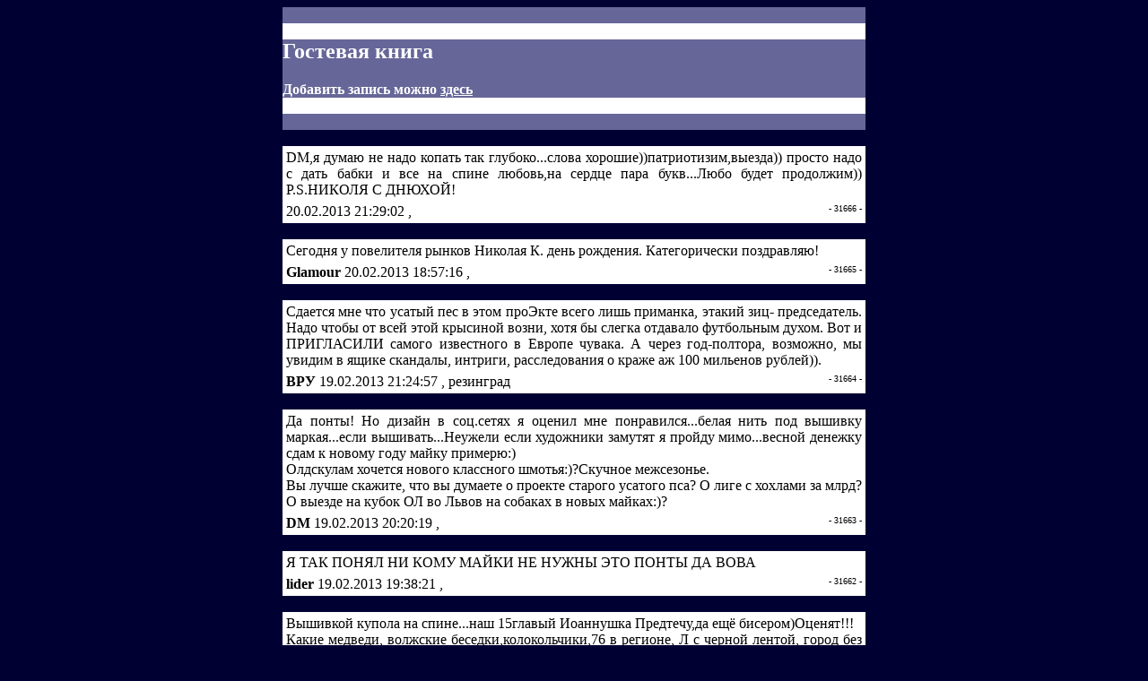

--- FILE ---
content_type: text/html
request_url: http://shinnik.org/Rus/guestbook1.asp?n=49
body_size: 59959
content:
<!DOCTYPE HTML PUBLIC "-//IETF//DTD HTML//EN">
<HTML>
<HEAD>
<TITLE>guestbook</TITLE>
<META HTTP-EQUIV="Content-Type" CONTENT="text/html; charset=windows-1251">
</HEAD>

<BODY BGCOLOR=#000033 TEXT=#000000 LINK=#000033 VLINK=#333366 ALINK=Darkred>

<CENTER>

<TABLE CELLPADDING=0 CELLSPACING=0 BORDER=0 WIDTH=650>

<TR BGCOLOR=#666699><TD>&nbsp;</TD></TR>
<TR BGCOLOR=White><TD>&nbsp;</TD></TR>
<TR><TD BGCOLOR=#666699 WIDTH=650><FONT COLOR="White"><H2>Гостевая книга</H2><B>Добавить запись можно <A HREF="AddMess.aspx"><FONT COLOR="White">здесь</FONT></A></B></FONT></TD></TR>
<TR BGCOLOR=White><TD>&nbsp;</TD></TR>
<TR BGCOLOR=#666699><TD>&nbsp;</TD></TR>
</TABLE>

<BR>


<TABLE BGCOLOR=#FFFFFF CELLPADDING=2 CELLSPACING=2 WIDTH=650>
<TR>
<TD COLSPAN=2>
<P ALIGN="JUSTIFY">
DМ,я думаю не надо копать так глубоко...слова хорошие))патриотизим,выезда)) просто надо с дать бабки и все на спине любовь,на сердце пара букв...Любо будет  продолжим)) Р.S.НИКОЛЯ С ДНЮХОЙ!  
</P>
</TD>
</TR>
<TR>
<TD>
<B>

</B> 
20.02.2013 21:29:02
 <A HREF ="mailto:">
 
 </A> 
 , 
 
 </TD>
<TD VALIGN=Top ALIGN=Right><FONT SIZE=-4>- 
31666
 -</FONT></TD></TR>
</TABLE>
<BR>


<TABLE BGCOLOR=#FFFFFF CELLPADDING=2 CELLSPACING=2 WIDTH=650>
<TR>
<TD COLSPAN=2>
<P ALIGN="JUSTIFY">
Сегодня у повелителя рынков Николая К. день рождения. Категорически поздравляю!
</P>
</TD>
</TR>
<TR>
<TD>
<B>
Glamour
</B> 
20.02.2013 18:57:16
 <A HREF ="mailto:">
 
 </A> 
 , 
 
 </TD>
<TD VALIGN=Top ALIGN=Right><FONT SIZE=-4>- 
31665
 -</FONT></TD></TR>
</TABLE>
<BR>


<TABLE BGCOLOR=#FFFFFF CELLPADDING=2 CELLSPACING=2 WIDTH=650>
<TR>
<TD COLSPAN=2>
<P ALIGN="JUSTIFY">
 Сдается мне что усатый пес в этом проЭкте всего лишь приманка, этакий зиц- председатель. Надо чтобы от всей этой крысиной возни, хотя бы слегка отдавало футбольным духом. Вот и ПРИГЛАСИЛИ самого известного в Европе чувака. А через год-полтора, возможно, мы увидим в ящике скандалы, интриги, расследования о краже аж 100 мильенов рублей)). 
</P>
</TD>
</TR>
<TR>
<TD>
<B>
 ВРУ
</B> 
19.02.2013 21:24:57
 <A HREF ="mailto:">
 
 </A> 
 , 
  резинград
 </TD>
<TD VALIGN=Top ALIGN=Right><FONT SIZE=-4>- 
31664
 -</FONT></TD></TR>
</TABLE>
<BR>


<TABLE BGCOLOR=#FFFFFF CELLPADDING=2 CELLSPACING=2 WIDTH=650>
<TR>
<TD COLSPAN=2>
<P ALIGN="JUSTIFY">
Да понты! Но дизайн в соц.сетях я оценил мне понравился...белая нить под вышивку маркая...если вышивать...Неужели если художники замутят я пройду мимо...весной денежку сдам к новому году майку примерю:)<br>Олдскулам хочется нового классного шмотья:)?Скучное межсезонье.<br>Вы лучше скажите, что вы думаете о проекте старого усатого пса? О лиге с хохлами за млрд? О выезде на кубок ОЛ во Львов на собаках в новых майках:)?
</P>
</TD>
</TR>
<TR>
<TD>
<B>
DM
</B> 
19.02.2013 20:20:19
 <A HREF ="mailto:">
 
 </A> 
 , 
 
 </TD>
<TD VALIGN=Top ALIGN=Right><FONT SIZE=-4>- 
31663
 -</FONT></TD></TR>
</TABLE>
<BR>


<TABLE BGCOLOR=#FFFFFF CELLPADDING=2 CELLSPACING=2 WIDTH=650>
<TR>
<TD COLSPAN=2>
<P ALIGN="JUSTIFY">
Я ТАК ПОНЯЛ НИ КОМУ МАЙКИ НЕ НУЖНЫ ЭТО ПОНТЫ ДА ВОВА
</P>
</TD>
</TR>
<TR>
<TD>
<B>
lider
</B> 
19.02.2013 19:38:21
 <A HREF ="mailto:">
 
 </A> 
 , 
 
 </TD>
<TD VALIGN=Top ALIGN=Right><FONT SIZE=-4>- 
31662
 -</FONT></TD></TR>
</TABLE>
<BR>


<TABLE BGCOLOR=#FFFFFF CELLPADDING=2 CELLSPACING=2 WIDTH=650>
<TR>
<TD COLSPAN=2>
<P ALIGN="JUSTIFY">
 Вышивкой купола на спине...наш 15главый Иоаннушка Предтечу,да ещё бисером)Оценят!!!<br> Какие медведи, волжские беседки,колокольчики,76 в регионе, Л с черной лентой, город без дорог и прочая местечковая поеботина....х.з. у всех разное чувство понимания красоты, философии такого понятия как красота. У меня прихожая страницами из библии и газетами оклеена у кого то мрамором так и здесь. Где то тут проходит рубеж? За что мне всегда нравился новый банер...лаконичность ,сведенная к истине. Как строгий и дорогой костюм.<br> А оповестить всех, что "ты сделан в Ярославле" при почти поголовном невыездном составе ...герба клуба на кепке значке достаточно...дальше безвкусица...клоунада.<br> Имел честь заказывать у индусов майки с подобными лекалами...есть нюансы...большие рисунки(всякие оскальные медведи с секирами и большие православные храмы )после стирок топорщатся....меняют форму и клонятся в разные стороны...Надпись пришита на одном месте...а майка посела ...и ткань как бы стягивается вокруг неё. И у каждого из нас этот процесс на майке может пойти по своему....не порите горячилово ребятишки...<br>вообще спасибо что вот таким заходом подтолкнули к мыслям о многоликости красоты, квасном патриотизме и сохранении архитектурного наследия.<br> А что на это скажет Вячеслав Львович?<br> 
</P>
</TD>
</TR>
<TR>
<TD>
<B>
DM
</B> 
19.02.2013 13:35:05
 <A HREF ="mailto:">
 
 </A> 
 , 
 
 </TD>
<TD VALIGN=Top ALIGN=Right><FONT SIZE=-4>- 
31661
 -</FONT></TD></TR>
</TABLE>
<BR>


<TABLE BGCOLOR=#FFFFFF CELLPADDING=2 CELLSPACING=2 WIDTH=650>
<TR>
<TD COLSPAN=2>
<P ALIGN="JUSTIFY">
Прям здесь я встретил с   интересненькой новостью сто процентов увлечетесь изучением.<br>
</P>
</TD>
</TR>
<TR>
<TD>
<B>
Unrermellah
</B> 
19.02.2013 7:53:19
 <A HREF ="mailto:antextwoxit@gmail.com">
 antextwoxit@gmail.com
 </A> 
 Gliwice, 
 Poland
 </TD>
<TD VALIGN=Top ALIGN=Right><FONT SIZE=-4>- 
31660
 -</FONT></TD></TR>
</TABLE>
<BR>


<TABLE BGCOLOR=#FFFFFF CELLPADDING=2 CELLSPACING=2 WIDTH=650>
<TR>
<TD COLSPAN=2>
<P ALIGN="JUSTIFY">
ау вопрос медьведь нужен или нет. или как на старых майках. надо до 23 решить. голосуем
</P>
</TD>
</TR>
<TR>
<TD>
<B>
lider
</B> 
19.02.2013 0:02:14
 <A HREF ="mailto:">
 
 </A> 
 , 
 
 </TD>
<TD VALIGN=Top ALIGN=Right><FONT SIZE=-4>- 
31659
 -</FONT></TD></TR>
</TABLE>
<BR>


<TABLE BGCOLOR=#FFFFFF CELLPADDING=2 CELLSPACING=2 WIDTH=650>
<TR>
<TD COLSPAN=2>
<P ALIGN="JUSTIFY">
надо решить где майки покупать 300 р не деньги.флаг нам в руки.лишь бы за деньгами бегать не пришлось вместе с флагом. 
</P>
</TD>
</TR>
<TR>
<TD>
<B>
lider
</B> 
18.02.2013 23:59:27
 <A HREF ="mailto:">
 
 </A> 
 , 
 
 </TD>
<TD VALIGN=Top ALIGN=Right><FONT SIZE=-4>- 
31658
 -</FONT></TD></TR>
</TABLE>
<BR>


<TABLE BGCOLOR=#FFFFFF CELLPADDING=2 CELLSPACING=2 WIDTH=650>
<TR>
<TD COLSPAN=2>
<P ALIGN="JUSTIFY">
Не тежеловато будет с вышивкой,не бейсболка)) К.
</P>
</TD>
</TR>
<TR>
<TD>
<B>

</B> 
18.02.2013 20:50:19
 <A HREF ="mailto:">
 
 </A> 
 , 
 
 </TD>
<TD VALIGN=Top ALIGN=Right><FONT SIZE=-4>- 
31657
 -</FONT></TD></TR>
</TABLE>
<BR>


<TABLE BGCOLOR=#FFFFFF CELLPADDING=2 CELLSPACING=2 WIDTH=650>
<TR>
<TD COLSPAN=2>
<P ALIGN="JUSTIFY">
Не тежеловато будет с вышивкой,не бейсболка)) К.
</P>
</TD>
</TR>
<TR>
<TD>
<B>

</B> 
18.02.2013 20:48:58
 <A HREF ="mailto:">
 
 </A> 
 , 
 
 </TD>
<TD VALIGN=Top ALIGN=Right><FONT SIZE=-4>- 
31656
 -</FONT></TD></TR>
</TABLE>
<BR>


<TABLE BGCOLOR=#FFFFFF CELLPADDING=2 CELLSPACING=2 WIDTH=650>
<TR>
<TD COLSPAN=2>
<P ALIGN="JUSTIFY">
Инфа по майкам. Вышить на майке то что мы хотим 220,00. Плюс 1500,00 за комп дизайн всего этого(хз как правильно называется). То есть, если заказывать штук 20, получится по 300 рубасов с майки. Думаем)))
</P>
</TD>
</TR>
<TR>
<TD>
<B>
Diesel
</B> 
18.02.2013 11:27:18
 <A HREF ="mailto:">
 
 </A> 
 ЯД, 
 
 </TD>
<TD VALIGN=Top ALIGN=Right><FONT SIZE=-4>- 
31655
 -</FONT></TD></TR>
</TABLE>
<BR>


<TABLE BGCOLOR=#FFFFFF CELLPADDING=2 CELLSPACING=2 WIDTH=650>
<TR>
<TD COLSPAN=2>
<P ALIGN="JUSTIFY">
Открытие счета в международном банке является необходимым шагом для осуществления торговли и бизнеса с другими оффшорами. Наши менеджеры готовы осуществить полную поддержку и оказать полный набор услуг по регистрации компании - учитывая оффшоры<br> <br>Также можем предложить открыть оффшорный счет при необходимости регистрации готовой офшорной компании а также открытия счета.
</P>
</TD>
</TR>
<TR>
<TD>
<B>
Kannettesot
</B> 
17.02.2013 3:31:10
 <A HREF ="mailto:intercased2013@gmail.com">
 intercased2013@gmail.com
 </A> 
 St. Petersburg, 
 Russia
 </TD>
<TD VALIGN=Top ALIGN=Right><FONT SIZE=-4>- 
31654
 -</FONT></TD></TR>
</TABLE>
<BR>


<TABLE BGCOLOR=#FFFFFF CELLPADDING=2 CELLSPACING=2 WIDTH=650>
<TR>
<TD COLSPAN=2>
<P ALIGN="JUSTIFY">
Регистрация оффшорного счета должно быть осуществлено в случае ведения бизнеса и торговли с иностранными инвесторами. Мы готовы оказать сопровождение и оказать услуги по регистрации компании - и оффшор на кипре<br> <br>Также предлагаем открыть оффшорный счет для заказа услуг открытия готовой оффшорной компании либо открытия оффшорного счета.
</P>
</TD>
</TR>
<TR>
<TD>
<B>
Kannettesot
</B> 
16.02.2013 13:54:03
 <A HREF ="mailto:intercased2013@gmail.com">
 intercased2013@gmail.com
 </A> 
 St. Petersburg, 
 Russia
 </TD>
<TD VALIGN=Top ALIGN=Right><FONT SIZE=-4>- 
31653
 -</FONT></TD></TR>
</TABLE>
<BR>


<TABLE BGCOLOR=#FFFFFF CELLPADDING=2 CELLSPACING=2 WIDTH=650>
<TR>
<TD COLSPAN=2>
<P ALIGN="JUSTIFY">
Opera программа для сотового samsung<br> Mini - один из лучших веб-браузеров теперь доступен и навигация garmin для nokia<br> на платформе Android. Opera Mini обладает высокой скоростью загрузки скачать benq s2w 3300u драйвер скачать<br> и предоставляет удобные инструменты для работы в интернете. Одним из таких валерия певица романсы скачать бесплатно<br> средств является опция "Mobile view", которая позволяет на flatout патч<br> небольшом экране коммуникатора с удобством просматривать сложные по структуре веб-страницы.<br>Кроме просмотра страниц Opera psp fb2 reader<br> Mini позволяет сохранять файлы из интернета на коммуникаторе, подписываться и просматривать скачать дота 6.70 b<br> ленты новостей в формате RSS. Зарегистрировавшись на сайте разработчика программы, вы сможете синхронизировать белая ночь ликвидация скачать<br> закладки на коммуникаторе с вашим ПК.<br>Требуется ОС Android 1.5 и выше.<br>Скачать Opera Mini 31.0 005 скачать прошивку<br> для Symbian.<br>Скачать Opera Mini для Windows Mobile.<br>Скачать Opera Mini для BlackBerry.<br>Подпишись на обновление скачать драйвер на принтер canon bjc 2100<br> Opera Mini и ты первым узнаешь о выходе новой версии!<br>
</P>
</TD>
</TR>
<TR>
<TD>
<B>
feemSally
</B> 
15.02.2013 3:18:52
 <A HREF ="mailto:viktorkalionkamandarin1988@gmail.com">
 viktorkalionkamandarin1988@gmail.com
 </A> 
 London, 
 UK
 </TD>
<TD VALIGN=Top ALIGN=Right><FONT SIZE=-4>- 
31652
 -</FONT></TD></TR>
</TABLE>
<BR>


<TABLE BGCOLOR=#FFFFFF CELLPADDING=2 CELLSPACING=2 WIDTH=650>
<TR>
<TD COLSPAN=2>
<P ALIGN="JUSTIFY">
2 28,<br>оправдалась версия про понты и отношение к делу)))<br><br>Кстати, если посмотреть фотки вконтакте нашего новичка Деобальда - тож много понятного)))<br>Хотя перспективный полузащитник канечна)))
</P>
</TD>
</TR>
<TR>
<TD>
<B>
Алиса
</B> 
14.02.2013 11:38:17
 <A HREF ="mailto:">
 
 </A> 
 , 
 
 </TD>
<TD VALIGN=Top ALIGN=Right><FONT SIZE=-4>- 
31651
 -</FONT></TD></TR>
</TABLE>
<BR>


<TABLE BGCOLOR=#FFFFFF CELLPADDING=2 CELLSPACING=2 WIDTH=650>
<TR>
<TD COLSPAN=2>
<P ALIGN="JUSTIFY">
FoxTab navitel navigator 5 symbian<br> - функциональный, удобный и очень красивый плагин для браузера Firefox, скачать видео на плеер<br> позволяющий пользователю производить 3D управление открытыми вкладками обозревателя. Расширение содержит сочинение репортаж про школу<br> шесть оригинальных вариантов расположения вкладок в 3D. (полное описание...)<br>
</P>
</TD>
</TR>
<TR>
<TD>
<B>
brursergy
</B> 
14.02.2013 9:52:22
 <A HREF ="mailto:sistasskalionkamandarin1988@gmail.com">
 sistasskalionkamandarin1988@gmail.com
 </A> 
 London, 
 UK
 </TD>
<TD VALIGN=Top ALIGN=Right><FONT SIZE=-4>- 
31650
 -</FONT></TD></TR>
</TABLE>
<BR>


<TABLE BGCOLOR=#FFFFFF CELLPADDING=2 CELLSPACING=2 WIDTH=650>
<TR>
<TD COLSPAN=2>
<P ALIGN="JUSTIFY">
аааа!!!)))<br><br>http://www.youtube.com/watch?v=W-D-M3yvNSk&feature=player_embedded<br>
</P>
</TD>
</TR>
<TR>
<TD>
<B>
R. Baggio
</B> 
13.02.2013 20:13:12
 <A HREF ="mailto:">
 
 </A> 
 ЯД, 
 
 </TD>
<TD VALIGN=Top ALIGN=Right><FONT SIZE=-4>- 
31649
 -</FONT></TD></TR>
</TABLE>
<BR>


<TABLE BGCOLOR=#FFFFFF CELLPADDING=2 CELLSPACING=2 WIDTH=650>
<TR>
<TD COLSPAN=2>
<P ALIGN="JUSTIFY">
пилотки
</P>
</TD>
</TR>
<TR>
<TD>
<B>
lider
</B> 
13.02.2013 20:09:09
 <A HREF ="mailto:">
 
 </A> 
 , 
 
 </TD>
<TD VALIGN=Top ALIGN=Right><FONT SIZE=-4>- 
31648
 -</FONT></TD></TR>
</TABLE>
<BR>


<TABLE BGCOLOR=#FFFFFF CELLPADDING=2 CELLSPACING=2 WIDTH=650>
<TR>
<TD COLSPAN=2>
<P ALIGN="JUSTIFY">
шляпы рулят!!!)))
</P>
</TD>
</TR>
<TR>
<TD>
<B>
R. Baggio
</B> 
13.02.2013 19:52:41
 <A HREF ="mailto:">
 
 </A> 
 ЯД, 
 
 </TD>
<TD VALIGN=Top ALIGN=Right><FONT SIZE=-4>- 
31647
 -</FONT></TD></TR>
</TABLE>
<BR>


<TABLE BGCOLOR=#FFFFFF CELLPADDING=2 CELLSPACING=2 WIDTH=650>
<TR>
<TD COLSPAN=2>
<P ALIGN="JUSTIFY">
 Не, шляпы типа шляпы)))<br> Оч гламурненько получится, в алкашках и при шляпах)))))))
</P>
</TD>
</TR>
<TR>
<TD>
<B>
 ВРУ
</B> 
13.02.2013 13:28:34
 <A HREF ="mailto:">
 
 </A> 
 , 
  резинград
 </TD>
<TD VALIGN=Top ALIGN=Right><FONT SIZE=-4>- 
31646
 -</FONT></TD></TR>
</TABLE>
<BR>


<TABLE BGCOLOR=#FFFFFF CELLPADDING=2 CELLSPACING=2 WIDTH=650>
<TR>
<TD COLSPAN=2>
<P ALIGN="JUSTIFY">
Шляпы типа панамы7)))
</P>
</TD>
</TR>
<TR>
<TD>
<B>
Diesel
</B> 
13.02.2013 11:15:22
 <A HREF ="mailto:">
 
 </A> 
 ЯД, 
 
 </TD>
<TD VALIGN=Top ALIGN=Right><FONT SIZE=-4>- 
31645
 -</FONT></TD></TR>
</TABLE>
<BR>


<TABLE BGCOLOR=#FFFFFF CELLPADDING=2 CELLSPACING=2 WIDTH=650>
<TR>
<TD COLSPAN=2>
<P ALIGN="JUSTIFY">
.. майки нужны оч качественные. из плотной ткани. иначе будет шляпа......<br> А может и шляпы закажем?)))))))))))
</P>
</TD>
</TR>
<TR>
<TD>
<B>
 ВРУ
</B> 
13.02.2013 11:03:20
 <A HREF ="mailto:">
 
 </A> 
 , 
  резинград
 </TD>
<TD VALIGN=Top ALIGN=Right><FONT SIZE=-4>- 
31644
 -</FONT></TD></TR>
</TABLE>
<BR>


<TABLE BGCOLOR=#FFFFFF CELLPADDING=2 CELLSPACING=2 WIDTH=650>
<TR>
<TD COLSPAN=2>
<P ALIGN="JUSTIFY">
В связи с болезнью члена политбюро ЯД,встреча переносится на март,деньги и размеры вспомните)) Diеsеl давай сделаем хотя бы сначало одни майки)) Тибет рулит К.
</P>
</TD>
</TR>
<TR>
<TD>
<B>

</B> 
12.02.2013 21:52:36
 <A HREF ="mailto:">
 
 </A> 
 , 
 
 </TD>
<TD VALIGN=Top ALIGN=Right><FONT SIZE=-4>- 
31643
 -</FONT></TD></TR>
</TABLE>
<BR>


<TABLE BGCOLOR=#FFFFFF CELLPADDING=2 CELLSPACING=2 WIDTH=650>
<TR>
<TD COLSPAN=2>
<P ALIGN="JUSTIFY">
саня узнал про майки где их печатают там выбор маек большой х.б все размеры и цвета примерная стоимость 500 р.т.е нам надо определится печатаем или вышиваем и с рисунком что мы хотим видеть.
</P>
</TD>
</TR>
<TR>
<TD>
<B>
lider
</B> 
12.02.2013 19:38:54
 <A HREF ="mailto:">
 
 </A> 
 , 
 
 </TD>
<TD VALIGN=Top ALIGN=Right><FONT SIZE=-4>- 
31642
 -</FONT></TD></TR>
</TABLE>
<BR>


<TABLE BGCOLOR=#FFFFFF CELLPADDING=2 CELLSPACING=2 WIDTH=650>
<TR>
<TD COLSPAN=2>
<P ALIGN="JUSTIFY">
Инфы по стоимости пока нет, НО!!! для такой вышивки майки нужны оч качественные. из плотной ткани. иначе будет шляпа
</P>
</TD>
</TR>
<TR>
<TD>
<B>
Diesel
</B> 
12.02.2013 10:03:20
 <A HREF ="mailto:">
 
 </A> 
 ЯД, 
 
 </TD>
<TD VALIGN=Top ALIGN=Right><FONT SIZE=-4>- 
31641
 -</FONT></TD></TR>
</TABLE>
<BR>


<TABLE BGCOLOR=#FFFFFF CELLPADDING=2 CELLSPACING=2 WIDTH=650>
<TR>
<TD COLSPAN=2>
<P ALIGN="JUSTIFY">
новый вариант маек  зацените.в москве под заказ 1 толстовка 1500р может пробную попробуем. 
</P>
</TD>
</TR>
<TR>
<TD>
<B>
lider
</B> 
11.02.2013 22:50:41
 <A HREF ="mailto:">
 
 </A> 
 , 
 
 </TD>
<TD VALIGN=Top ALIGN=Right><FONT SIZE=-4>- 
31640
 -</FONT></TD></TR>
</TABLE>
<BR>


<TABLE BGCOLOR=#FFFFFF CELLPADDING=2 CELLSPACING=2 WIDTH=650>
<TR>
<TD COLSPAN=2>
<P ALIGN="JUSTIFY">
Алиса, оправдалась то есть версия про 150 килограмм )))
</P>
</TD>
</TR>
<TR>
<TD>
<B>
28
</B> 
11.02.2013 21:54:19
 <A HREF ="mailto:">
 
 </A> 
 Ярославль, 
 
 </TD>
<TD VALIGN=Top ALIGN=Right><FONT SIZE=-4>- 
31639
 -</FONT></TD></TR>
</TABLE>
<BR>


<TABLE BGCOLOR=#FFFFFF CELLPADDING=2 CELLSPACING=2 WIDTH=650>
<TR>
<TD COLSPAN=2>
<P ALIGN="JUSTIFY">
Я тоже вроде работаю нах(
</P>
</TD>
</TR>
<TR>
<TD>
<B>
Хитрый
</B> 
11.02.2013 19:02:54
 <A HREF ="mailto:">
 
 </A> 
 , 
 
 </TD>
<TD VALIGN=Top ALIGN=Right><FONT SIZE=-4>- 
31638
 -</FONT></TD></TR>
</TABLE>
<BR>


<TABLE BGCOLOR=#FFFFFF CELLPADDING=2 CELLSPACING=2 WIDTH=650>
<TR>
<TD COLSPAN=2>
<P ALIGN="JUSTIFY">
Я работаю нах((( да иа нельзя мне говорят пить до 12,03. За то буду видеть и дальнюю половину поля тоже.
</P>
</TD>
</TR>
<TR>
<TD>
<B>
Diesel
</B> 
11.02.2013 17:06:24
 <A HREF ="mailto:">
 
 </A> 
 ЯД, 
 
 </TD>
<TD VALIGN=Top ALIGN=Right><FONT SIZE=-4>- 
31637
 -</FONT></TD></TR>
</TABLE>
<BR>


<TABLE BGCOLOR=#FFFFFF CELLPADDING=2 CELLSPACING=2 WIDTH=650>
<TR>
<TD COLSPAN=2>
<P ALIGN="JUSTIFY">
2 28<br>Минченков мертвее мертвого был)))<br>Да и нет его ужо)
</P>
</TD>
</TR>
<TR>
<TD>
<B>
Алиса
</B> 
11.02.2013 10:15:38
 <A HREF ="mailto:">
 
 </A> 
 , 
 
 </TD>
<TD VALIGN=Top ALIGN=Right><FONT SIZE=-4>- 
31636
 -</FONT></TD></TR>
</TABLE>
<BR>


<TABLE BGCOLOR=#FFFFFF CELLPADDING=2 CELLSPACING=2 WIDTH=650>
<TR>
<TD COLSPAN=2>
<P ALIGN="JUSTIFY">
Зайду в агенство на неделе,веселуха то будет в феврале)) могет 23 го защитники отецества? Обозначте свой график господа с нефтяных районов)) К.
</P>
</TD>
</TR>
<TR>
<TD>
<B>

</B> 
10.02.2013 18:15:20
 <A HREF ="mailto:">
 
 </A> 
 , 
 
 </TD>
<TD VALIGN=Top ALIGN=Right><FONT SIZE=-4>- 
31635
 -</FONT></TD></TR>
</TABLE>
<BR>


<TABLE BGCOLOR=#FFFFFF CELLPADDING=2 CELLSPACING=2 WIDTH=650>
<TR>
<TD COLSPAN=2>
<P ALIGN="JUSTIFY">
ласточку продаю 2114
</P>
</TD>
</TR>
<TR>
<TD>
<B>
lider
</B> 
10.02.2013 14:27:06
 <A HREF ="mailto:">
 
 </A> 
 , 
 
 </TD>
<TD VALIGN=Top ALIGN=Right><FONT SIZE=-4>- 
31634
 -</FONT></TD></TR>
</TABLE>
<BR>


<TABLE BGCOLOR=#FFFFFF CELLPADDING=2 CELLSPACING=2 WIDTH=650>
<TR>
<TD COLSPAN=2>
<P ALIGN="JUSTIFY">
Эскизы отданы, пожелания высказаны. Возможно будет и медведь. Ждем ответа
</P>
</TD>
</TR>
<TR>
<TD>
<B>
Diesel
</B> 
10.02.2013 9:58:37
 <A HREF ="mailto:">
 
 </A> 
 ЯД, 
 
 </TD>
<TD VALIGN=Top ALIGN=Right><FONT SIZE=-4>- 
31633
 -</FONT></TD></TR>
</TABLE>
<BR>


<TABLE BGCOLOR=#FFFFFF CELLPADDING=2 CELLSPACING=2 WIDTH=650>
<TR>
<TD COLSPAN=2>
<P ALIGN="JUSTIFY">
ну как насчет маек
</P>
</TD>
</TR>
<TR>
<TD>
<B>
lider
</B> 
09.02.2013 21:40:48
 <A HREF ="mailto:">
 
 </A> 
 , 
 
 </TD>
<TD VALIGN=Top ALIGN=Right><FONT SIZE=-4>- 
31632
 -</FONT></TD></TR>
</TABLE>
<BR>


<TABLE BGCOLOR=#FFFFFF CELLPADDING=2 CELLSPACING=2 WIDTH=650>
<TR>
<TD COLSPAN=2>
<P ALIGN="JUSTIFY">
Денех нету, ага. Свободных агентов тока приглашаем. А на сборах Минченков. Причем правильный Минченков, локомотивный. Внимание вопрос: у него бабушка в Канаде умерла, и он играет за еду? Он набрал 150 кг веса? Чё за херня происходит ваще? )))
</P>
</TD>
</TR>
<TR>
<TD>
<B>
28
</B> 
05.02.2013 13:07:51
 <A HREF ="mailto:">
 
 </A> 
 Ярославль, 
 
 </TD>
<TD VALIGN=Top ALIGN=Right><FONT SIZE=-4>- 
31628
 -</FONT></TD></TR>
</TABLE>
<BR>


<TABLE BGCOLOR=#FFFFFF CELLPADDING=2 CELLSPACING=2 WIDTH=650>
<TR>
<TD COLSPAN=2>
<P ALIGN="JUSTIFY">
Встречи вольных художников по костюмам это всегда черевато.Чего стоит легендарная встреча Винсента Ван Гога с Полем Гогеном,щедро политая абсентом,...судачат что последний оттяпал ухо Винсенту бритвенным лезвием.<br> Берегите уши!12 марта под вечер надеюсь лично засвидетельствовать свое почтение мастерам жанра.Остаюсь при своем мнении...копить энергию и вкладывать ея ни в костюм а в идею,в стратегию года...на Рио блять копить...променять синьку на спортзал зимой есть заложенный баланс  здорового алкоголизма:) летом.Жара и спорт несовместимы!<br> Я за роджеров на черных алкашках,желательно вытянутых и застиранных...вместо костей батлы...на спине "Галя ,налей еще парочку!".
</P>
</TD>
</TR>
<TR>
<TD>
<B>
DM
</B> 
04.02.2013 13:21:43
 <A HREF ="mailto:">
 
 </A> 
 , 
 
 </TD>
<TD VALIGN=Top ALIGN=Right><FONT SIZE=-4>- 
31626
 -</FONT></TD></TR>
</TABLE>
<BR>


<TABLE BGCOLOR=#FFFFFF CELLPADDING=2 CELLSPACING=2 WIDTH=650>
<TR>
<TD COLSPAN=2>
<P ALIGN="JUSTIFY">
все живы здоровы.,?
</P>
</TD>
</TR>
<TR>
<TD>
<B>
lider
</B> 
03.02.2013 19:00:15
 <A HREF ="mailto:">
 
 </A> 
 , 
 
 </TD>
<TD VALIGN=Top ALIGN=Right><FONT SIZE=-4>- 
31625
 -</FONT></TD></TR>
</TABLE>
<BR>


<TABLE BGCOLOR=#FFFFFF CELLPADDING=2 CELLSPACING=2 WIDTH=650>
<TR>
<TD COLSPAN=2>
<P ALIGN="JUSTIFY">
В составе Шины был Деобальд)) кто нибудь знает ху из? К.
</P>
</TD>
</TR>
<TR>
<TD>
<B>

</B> 
01.02.2013 21:35:18
 <A HREF ="mailto:">
 
 </A> 
 , 
 
 </TD>
<TD VALIGN=Top ALIGN=Right><FONT SIZE=-4>- 
31619
 -</FONT></TD></TR>
</TABLE>
<BR>


<TABLE BGCOLOR=#FFFFFF CELLPADDING=2 CELLSPACING=2 WIDTH=650>
<TR>
<TD COLSPAN=2>
<P ALIGN="JUSTIFY">
да посмотрел игру наши с хохлами даже в контрольных матчах судьи по черному чудят.игра понравилась еще бы ударов по воротам побольше и стандарты и все хана всем.2-2 низам.корыто 
</P>
</TD>
</TR>
<TR>
<TD>
<B>
lider
</B> 
01.02.2013 20:49:02
 <A HREF ="mailto:">
 
 </A> 
 , 
 
 </TD>
<TD VALIGN=Top ALIGN=Right><FONT SIZE=-4>- 
31618
 -</FONT></TD></TR>
</TABLE>
<BR>


<TABLE BGCOLOR=#FFFFFF CELLPADDING=2 CELLSPACING=2 WIDTH=650>
<TR>
<TD COLSPAN=2>
<P ALIGN="JUSTIFY">
рыбки прикол а вдруг
</P>
</TD>
</TR>
<TR>
<TD>
<B>
lider
</B> 
31.01.2013 23:25:55
 <A HREF ="mailto:">
 
 </A> 
 , 
 
 </TD>
<TD VALIGN=Top ALIGN=Right><FONT SIZE=-4>- 
31615
 -</FONT></TD></TR>
</TABLE>
<BR>


<TABLE BGCOLOR=#FFFFFF CELLPADDING=2 CELLSPACING=2 WIDTH=650>
<TR>
<TD COLSPAN=2>
<P ALIGN="JUSTIFY">
я еще фотки добавил.найди в контакте меня 
</P>
</TD>
</TR>
<TR>
<TD>
<B>
lider
</B> 
31.01.2013 23:25:06
 <A HREF ="mailto:">
 
 </A> 
 , 
 
 </TD>
<TD VALIGN=Top ALIGN=Right><FONT SIZE=-4>- 
31614
 -</FONT></TD></TR>
</TABLE>
<BR>


<TABLE BGCOLOR=#FFFFFF CELLPADDING=2 CELLSPACING=2 WIDTH=650>
<TR>
<TD COLSPAN=2>
<P ALIGN="JUSTIFY">
а кто не отсвечивает в соц сетях где смотреть?
</P>
</TD>
</TR>
<TR>
<TD>
<B>
Diesel
</B> 
31.01.2013 21:07:19
 <A HREF ="mailto:">
 
 </A> 
 ЯД, 
 
 </TD>
<TD VALIGN=Top ALIGN=Right><FONT SIZE=-4>- 
31613
 -</FONT></TD></TR>
</TABLE>
<BR>


<TABLE BGCOLOR=#FFFFFF CELLPADDING=2 CELLSPACING=2 WIDTH=650>
<TR>
<TD COLSPAN=2>
<P ALIGN="JUSTIFY">
 мне с рыбами не нравицо, а вот медведь с топором ничо..
</P>
</TD>
</TR>
<TR>
<TD>
<B>
 ВРУ
</B> 
31.01.2013 20:23:09
 <A HREF ="mailto:">
 
 </A> 
 , 
  резинград
 </TD>
<TD VALIGN=Top ALIGN=Right><FONT SIZE=-4>- 
31612
 -</FONT></TD></TR>
</TABLE>
<BR>


<TABLE BGCOLOR=#FFFFFF CELLPADDING=2 CELLSPACING=2 WIDTH=650>
<TR>
<TD COLSPAN=2>
<P ALIGN="JUSTIFY">
цвет и форма маек любая
</P>
</TD>
</TR>
<TR>
<TD>
<B>
lider
</B> 
31.01.2013 19:32:10
 <A HREF ="mailto:">
 
 </A> 
 , 
 
 </TD>
<TD VALIGN=Top ALIGN=Right><FONT SIZE=-4>- 
31611
 -</FONT></TD></TR>
</TABLE>
<BR>


<TABLE BGCOLOR=#FFFFFF CELLPADDING=2 CELLSPACING=2 WIDTH=650>
<TR>
<TD COLSPAN=2>
<P ALIGN="JUSTIFY">
все скинул
</P>
</TD>
</TR>
<TR>
<TD>
<B>
lider
</B> 
31.01.2013 19:31:12
 <A HREF ="mailto:">
 
 </A> 
 , 
 
 </TD>
<TD VALIGN=Top ALIGN=Right><FONT SIZE=-4>- 
31610
 -</FONT></TD></TR>
</TABLE>
<BR>


<TABLE BGCOLOR=#FFFFFF CELLPADDING=2 CELLSPACING=2 WIDTH=650>
<TR>
<TD COLSPAN=2>
<P ALIGN="JUSTIFY">
 Лидер, выкладывай в контагте, все позырим))
</P>
</TD>
</TR>
<TR>
<TD>
<B>
 ВРУ
</B> 
30.01.2013 23:04:01
 <A HREF ="mailto:">
 
 </A> 
 , 
  резинград
 </TD>
<TD VALIGN=Top ALIGN=Right><FONT SIZE=-4>- 
31609
 -</FONT></TD></TR>
</TABLE>
<BR>


<TABLE BGCOLOR=#FFFFFF CELLPADDING=2 CELLSPACING=2 WIDTH=650>
<TR>
<TD COLSPAN=2>
<P ALIGN="JUSTIFY">
саня будешь рядом с моим домом заскочи у меня на компе есть пару вариантов маек
</P>
</TD>
</TR>
<TR>
<TD>
<B>
lider
</B> 
30.01.2013 22:35:27
 <A HREF ="mailto:">
 
 </A> 
 , 
 
 </TD>
<TD VALIGN=Top ALIGN=Right><FONT SIZE=-4>- 
31608
 -</FONT></TD></TR>
</TABLE>
<BR>


<TABLE BGCOLOR=#FFFFFF CELLPADDING=2 CELLSPACING=2 WIDTH=650>
<TR>
<TD COLSPAN=2>
<P ALIGN="JUSTIFY">
ВРУ,Очень тонко подмечено)) встетим братца февраля,подумаем,а как на это смотрят товарищи из нефтяных районов,банкиры и финансовые аналитики?)) Витя с пузырем-круто! P.S. Девочки-приветствуются) К.
</P>
</TD>
</TR>
<TR>
<TD>
<B>

</B> 
30.01.2013 20:52:34
 <A HREF ="mailto:">
 
 </A> 
 , 
 
 </TD>
<TD VALIGN=Top ALIGN=Right><FONT SIZE=-4>- 
31607
 -</FONT></TD></TR>
</TABLE>
<BR>


<TABLE BGCOLOR=#FFFFFF CELLPADDING=2 CELLSPACING=2 WIDTH=650>
<TR>
<TD COLSPAN=2>
<P ALIGN="JUSTIFY">
 Чтобы не быть редиской и не услышать в свой адрес семиэтажный итальянский завялюсь по дизайну маек-баннера. Т.к. давно хотел обыграть Я.Д. как яд, моя концепция такова: в центре т.н. композиции большая бутылка (форма обсуждается, ну там, водочная, ром, виски, самогон), на этикетке череп с костями и крупно ЯД. Под/над бутылкой полукругом текст: 16 ЛЕТ ВЫДЕРЖКИ. Или сыкстин йеа олд блендед. Ещё можно пропечатать пробитые города. Можно без бутылки, просто в виде этикетки.<br> Предлагаю провести внеочередное заседание худсовета в ближайшие выходные.<br> Высказывайтесь господа, не злите Дона Алехандро, сеньор Мафиозо слов на ветер не бросает и он ужасен в гневе, да простит его Пресвятая Дева Мария !<br> 
</P>
</TD>
</TR>
<TR>
<TD>
<B>
 ВРУ
</B> 
30.01.2013 14:15:49
 <A HREF ="mailto:">
 
 </A> 
 , 
  резинград
 </TD>
<TD VALIGN=Top ALIGN=Right><FONT SIZE=-4>- 
31606
 -</FONT></TD></TR>
</TABLE>
<BR>



<TABLE CELLPADDING=0 CELLSPACING=0 BORDER=0 WIDTH=650>
<TR><TD BGCOLOR=#666699><B><FONT COLOR=White>Стр. 49</FONT></B></TD></TR>
<TR><TD>&nbsp;</TD></TR>
<TR><TD COLSPAN=8 BGCOLOR=#666699><B><FONT COLOR=White>
Показать страницу книги: 
 <B>[<A HREF="guestbook1.asp?n=1"><FONT COLOR=White>1</FONT></A>]</B> <B>[<A HREF="guestbook1.asp?n=2"><FONT COLOR=White>2</FONT></A>]</B> <B>[<A HREF="guestbook1.asp?n=3"><FONT COLOR=White>3</FONT></A>]</B> <B>[<A HREF="guestbook1.asp?n=4"><FONT COLOR=White>4</FONT></A>]</B> <B>[<A HREF="guestbook1.asp?n=5"><FONT COLOR=White>5</FONT></A>]</B> <B>[<A HREF="guestbook1.asp?n=6"><FONT COLOR=White>6</FONT></A>]</B> <B>[<A HREF="guestbook1.asp?n=7"><FONT COLOR=White>7</FONT></A>]</B> <B>[<A HREF="guestbook1.asp?n=8"><FONT COLOR=White>8</FONT></A>]</B> <B>[<A HREF="guestbook1.asp?n=9"><FONT COLOR=White>9</FONT></A>]</B> <B>[<A HREF="guestbook1.asp?n=10"><FONT COLOR=White>10</FONT></A>]</B> <B>[<A HREF="guestbook1.asp?n=11"><FONT COLOR=White>11</FONT></A>]</B> <B>[<A HREF="guestbook1.asp?n=12"><FONT COLOR=White>12</FONT></A>]</B> <B>[<A HREF="guestbook1.asp?n=13"><FONT COLOR=White>13</FONT></A>]</B> <B>[<A HREF="guestbook1.asp?n=14"><FONT COLOR=White>14</FONT></A>]</B> <B>[<A HREF="guestbook1.asp?n=15"><FONT COLOR=White>15</FONT></A>]</B> <B>[<A HREF="guestbook1.asp?n=16"><FONT COLOR=White>16</FONT></A>]</B> <B>[<A HREF="guestbook1.asp?n=17"><FONT COLOR=White>17</FONT></A>]</B> <B>[<A HREF="guestbook1.asp?n=18"><FONT COLOR=White>18</FONT></A>]</B> <B>[<A HREF="guestbook1.asp?n=19"><FONT COLOR=White>19</FONT></A>]</B> <B>[<A HREF="guestbook1.asp?n=20"><FONT COLOR=White>20</FONT></A>]</B> <B>[<A HREF="guestbook1.asp?n=21"><FONT COLOR=White>21</FONT></A>]</B> <B>[<A HREF="guestbook1.asp?n=22"><FONT COLOR=White>22</FONT></A>]</B> <B>[<A HREF="guestbook1.asp?n=23"><FONT COLOR=White>23</FONT></A>]</B> <B>[<A HREF="guestbook1.asp?n=24"><FONT COLOR=White>24</FONT></A>]</B> <B>[<A HREF="guestbook1.asp?n=25"><FONT COLOR=White>25</FONT></A>]</B> <B>[<A HREF="guestbook1.asp?n=26"><FONT COLOR=White>26</FONT></A>]</B> <B>[<A HREF="guestbook1.asp?n=27"><FONT COLOR=White>27</FONT></A>]</B> <B>[<A HREF="guestbook1.asp?n=28"><FONT COLOR=White>28</FONT></A>]</B> <B>[<A HREF="guestbook1.asp?n=29"><FONT COLOR=White>29</FONT></A>]</B> <B>[<A HREF="guestbook1.asp?n=30"><FONT COLOR=White>30</FONT></A>]</B> <B>[<A HREF="guestbook1.asp?n=31"><FONT COLOR=White>31</FONT></A>]</B> <B>[<A HREF="guestbook1.asp?n=32"><FONT COLOR=White>32</FONT></A>]</B> <B>[<A HREF="guestbook1.asp?n=33"><FONT COLOR=White>33</FONT></A>]</B> <B>[<A HREF="guestbook1.asp?n=34"><FONT COLOR=White>34</FONT></A>]</B> <B>[<A HREF="guestbook1.asp?n=35"><FONT COLOR=White>35</FONT></A>]</B> <B>[<A HREF="guestbook1.asp?n=36"><FONT COLOR=White>36</FONT></A>]</B> <B>[<A HREF="guestbook1.asp?n=37"><FONT COLOR=White>37</FONT></A>]</B> <B>[<A HREF="guestbook1.asp?n=38"><FONT COLOR=White>38</FONT></A>]</B> <B>[<A HREF="guestbook1.asp?n=39"><FONT COLOR=White>39</FONT></A>]</B> <B>[<A HREF="guestbook1.asp?n=40"><FONT COLOR=White>40</FONT></A>]</B> <B>[<A HREF="guestbook1.asp?n=41"><FONT COLOR=White>41</FONT></A>]</B> <B>[<A HREF="guestbook1.asp?n=42"><FONT COLOR=White>42</FONT></A>]</B> <B>[<A HREF="guestbook1.asp?n=43"><FONT COLOR=White>43</FONT></A>]</B> <B>[<A HREF="guestbook1.asp?n=44"><FONT COLOR=White>44</FONT></A>]</B> <B>[<A HREF="guestbook1.asp?n=45"><FONT COLOR=White>45</FONT></A>]</B> <B>[<A HREF="guestbook1.asp?n=46"><FONT COLOR=White>46</FONT></A>]</B> <B>[<A HREF="guestbook1.asp?n=47"><FONT COLOR=White>47</FONT></A>]</B> <B>[<A HREF="guestbook1.asp?n=48"><FONT COLOR=White>48</FONT></A>]</B> <B><FONT COLOR="#ff6347">49</FONT></B> <B>[<A HREF="guestbook1.asp?n=50"><FONT COLOR=White>50</FONT></A>]</B> <B>[<A HREF="guestbook1.asp?n=51"><FONT COLOR=White>51</FONT></A>]</B> <B>[<A HREF="guestbook1.asp?n=52"><FONT COLOR=White>52</FONT></A>]</B> <B>[<A HREF="guestbook1.asp?n=53"><FONT COLOR=White>53</FONT></A>]</B> <B>[<A HREF="guestbook1.asp?n=54"><FONT COLOR=White>54</FONT></A>]</B> <B>[<A HREF="guestbook1.asp?n=55"><FONT COLOR=White>55</FONT></A>]</B> <B>[<A HREF="guestbook1.asp?n=56"><FONT COLOR=White>56</FONT></A>]</B> <B>[<A HREF="guestbook1.asp?n=57"><FONT COLOR=White>57</FONT></A>]</B> <B>[<A HREF="guestbook1.asp?n=58"><FONT COLOR=White>58</FONT></A>]</B> <B>[<A HREF="guestbook1.asp?n=59"><FONT COLOR=White>59</FONT></A>]</B> <B>[<A HREF="guestbook1.asp?n=60"><FONT COLOR=White>60</FONT></A>]</B> <B>[<A HREF="guestbook1.asp?n=61"><FONT COLOR=White>61</FONT></A>]</B> <B>[<A HREF="guestbook1.asp?n=62"><FONT COLOR=White>62</FONT></A>]</B> <B>[<A HREF="guestbook1.asp?n=63"><FONT COLOR=White>63</FONT></A>]</B> <B>[<A HREF="guestbook1.asp?n=64"><FONT COLOR=White>64</FONT></A>]</B> <B>[<A HREF="guestbook1.asp?n=65"><FONT COLOR=White>65</FONT></A>]</B> <B>[<A HREF="guestbook1.asp?n=66"><FONT COLOR=White>66</FONT></A>]</B> <B>[<A HREF="guestbook1.asp?n=67"><FONT COLOR=White>67</FONT></A>]</B> <B>[<A HREF="guestbook1.asp?n=68"><FONT COLOR=White>68</FONT></A>]</B> <B>[<A HREF="guestbook1.asp?n=69"><FONT COLOR=White>69</FONT></A>]</B> <B>[<A HREF="guestbook1.asp?n=70"><FONT COLOR=White>70</FONT></A>]</B> <B>[<A HREF="guestbook1.asp?n=71"><FONT COLOR=White>71</FONT></A>]</B> <B>[<A HREF="guestbook1.asp?n=72"><FONT COLOR=White>72</FONT></A>]</B> <B>[<A HREF="guestbook1.asp?n=73"><FONT COLOR=White>73</FONT></A>]</B> <B>[<A HREF="guestbook1.asp?n=74"><FONT COLOR=White>74</FONT></A>]</B> <B>[<A HREF="guestbook1.asp?n=75"><FONT COLOR=White>75</FONT></A>]</B> <B>[<A HREF="guestbook1.asp?n=76"><FONT COLOR=White>76</FONT></A>]</B> <B>[<A HREF="guestbook1.asp?n=77"><FONT COLOR=White>77</FONT></A>]</B> <B>[<A HREF="guestbook1.asp?n=78"><FONT COLOR=White>78</FONT></A>]</B> <B>[<A HREF="guestbook1.asp?n=79"><FONT COLOR=White>79</FONT></A>]</B> <B>[<A HREF="guestbook1.asp?n=80"><FONT COLOR=White>80</FONT></A>]</B> <B>[<A HREF="guestbook1.asp?n=81"><FONT COLOR=White>81</FONT></A>]</B> <B>[<A HREF="guestbook1.asp?n=82"><FONT COLOR=White>82</FONT></A>]</B> <B>[<A HREF="guestbook1.asp?n=83"><FONT COLOR=White>83</FONT></A>]</B> <B>[<A HREF="guestbook1.asp?n=84"><FONT COLOR=White>84</FONT></A>]</B> <B>[<A HREF="guestbook1.asp?n=85"><FONT COLOR=White>85</FONT></A>]</B> <B>[<A HREF="guestbook1.asp?n=86"><FONT COLOR=White>86</FONT></A>]</B> <B>[<A HREF="guestbook1.asp?n=87"><FONT COLOR=White>87</FONT></A>]</B> <B>[<A HREF="guestbook1.asp?n=88"><FONT COLOR=White>88</FONT></A>]</B> <B>[<A HREF="guestbook1.asp?n=89"><FONT COLOR=White>89</FONT></A>]</B> <B>[<A HREF="guestbook1.asp?n=90"><FONT COLOR=White>90</FONT></A>]</B> <B>[<A HREF="guestbook1.asp?n=91"><FONT COLOR=White>91</FONT></A>]</B> <B>[<A HREF="guestbook1.asp?n=92"><FONT COLOR=White>92</FONT></A>]</B> <B>[<A HREF="guestbook1.asp?n=93"><FONT COLOR=White>93</FONT></A>]</B> <B>[<A HREF="guestbook1.asp?n=94"><FONT COLOR=White>94</FONT></A>]</B> <B>[<A HREF="guestbook1.asp?n=95"><FONT COLOR=White>95</FONT></A>]</B> <B>[<A HREF="guestbook1.asp?n=96"><FONT COLOR=White>96</FONT></A>]</B> <B>[<A HREF="guestbook1.asp?n=97"><FONT COLOR=White>97</FONT></A>]</B> <B>[<A HREF="guestbook1.asp?n=98"><FONT COLOR=White>98</FONT></A>]</B> <B>[<A HREF="guestbook1.asp?n=99"><FONT COLOR=White>99</FONT></A>]</B> <B>[<A HREF="guestbook1.asp?n=100"><FONT COLOR=White>100</FONT></A>]</B> <B>[<A HREF="guestbook1.asp?n=101"><FONT COLOR=White>101</FONT></A>]</B> <B>[<A HREF="guestbook1.asp?n=102"><FONT COLOR=White>102</FONT></A>]</B> <B>[<A HREF="guestbook1.asp?n=103"><FONT COLOR=White>103</FONT></A>]</B> <B>[<A HREF="guestbook1.asp?n=104"><FONT COLOR=White>104</FONT></A>]</B> <B>[<A HREF="guestbook1.asp?n=105"><FONT COLOR=White>105</FONT></A>]</B> <B>[<A HREF="guestbook1.asp?n=106"><FONT COLOR=White>106</FONT></A>]</B> <B>[<A HREF="guestbook1.asp?n=107"><FONT COLOR=White>107</FONT></A>]</B> <B>[<A HREF="guestbook1.asp?n=108"><FONT COLOR=White>108</FONT></A>]</B> <B>[<A HREF="guestbook1.asp?n=109"><FONT COLOR=White>109</FONT></A>]</B> <B>[<A HREF="guestbook1.asp?n=110"><FONT COLOR=White>110</FONT></A>]</B> <B>[<A HREF="guestbook1.asp?n=111"><FONT COLOR=White>111</FONT></A>]</B> <B>[<A HREF="guestbook1.asp?n=112"><FONT COLOR=White>112</FONT></A>]</B> <B>[<A HREF="guestbook1.asp?n=113"><FONT COLOR=White>113</FONT></A>]</B> <B>[<A HREF="guestbook1.asp?n=114"><FONT COLOR=White>114</FONT></A>]</B> <B>[<A HREF="guestbook1.asp?n=115"><FONT COLOR=White>115</FONT></A>]</B> <B>[<A HREF="guestbook1.asp?n=116"><FONT COLOR=White>116</FONT></A>]</B> <B>[<A HREF="guestbook1.asp?n=117"><FONT COLOR=White>117</FONT></A>]</B> <B>[<A HREF="guestbook1.asp?n=118"><FONT COLOR=White>118</FONT></A>]</B> <B>[<A HREF="guestbook1.asp?n=119"><FONT COLOR=White>119</FONT></A>]</B> <B>[<A HREF="guestbook1.asp?n=120"><FONT COLOR=White>120</FONT></A>]</B> <B>[<A HREF="guestbook1.asp?n=121"><FONT COLOR=White>121</FONT></A>]</B> <B>[<A HREF="guestbook1.asp?n=122"><FONT COLOR=White>122</FONT></A>]</B> <B>[<A HREF="guestbook1.asp?n=123"><FONT COLOR=White>123</FONT></A>]</B> <B>[<A HREF="guestbook1.asp?n=124"><FONT COLOR=White>124</FONT></A>]</B> <B>[<A HREF="guestbook1.asp?n=125"><FONT COLOR=White>125</FONT></A>]</B> <B>[<A HREF="guestbook1.asp?n=126"><FONT COLOR=White>126</FONT></A>]</B> <B>[<A HREF="guestbook1.asp?n=127"><FONT COLOR=White>127</FONT></A>]</B> <B>[<A HREF="guestbook1.asp?n=128"><FONT COLOR=White>128</FONT></A>]</B> <B>[<A HREF="guestbook1.asp?n=129"><FONT COLOR=White>129</FONT></A>]</B> <B>[<A HREF="guestbook1.asp?n=130"><FONT COLOR=White>130</FONT></A>]</B> <B>[<A HREF="guestbook1.asp?n=131"><FONT COLOR=White>131</FONT></A>]</B> <B>[<A HREF="guestbook1.asp?n=132"><FONT COLOR=White>132</FONT></A>]</B> <B>[<A HREF="guestbook1.asp?n=133"><FONT COLOR=White>133</FONT></A>]</B> <B>[<A HREF="guestbook1.asp?n=134"><FONT COLOR=White>134</FONT></A>]</B> <B>[<A HREF="guestbook1.asp?n=135"><FONT COLOR=White>135</FONT></A>]</B> <B>[<A HREF="guestbook1.asp?n=136"><FONT COLOR=White>136</FONT></A>]</B> <B>[<A HREF="guestbook1.asp?n=137"><FONT COLOR=White>137</FONT></A>]</B> <B>[<A HREF="guestbook1.asp?n=138"><FONT COLOR=White>138</FONT></A>]</B> <B>[<A HREF="guestbook1.asp?n=139"><FONT COLOR=White>139</FONT></A>]</B> <B>[<A HREF="guestbook1.asp?n=140"><FONT COLOR=White>140</FONT></A>]</B> <B>[<A HREF="guestbook1.asp?n=141"><FONT COLOR=White>141</FONT></A>]</B> <B>[<A HREF="guestbook1.asp?n=142"><FONT COLOR=White>142</FONT></A>]</B> <B>[<A HREF="guestbook1.asp?n=143"><FONT COLOR=White>143</FONT></A>]</B> <B>[<A HREF="guestbook1.asp?n=144"><FONT COLOR=White>144</FONT></A>]</B> <B>[<A HREF="guestbook1.asp?n=145"><FONT COLOR=White>145</FONT></A>]</B> <B>[<A HREF="guestbook1.asp?n=146"><FONT COLOR=White>146</FONT></A>]</B> <B>[<A HREF="guestbook1.asp?n=147"><FONT COLOR=White>147</FONT></A>]</B> <B>[<A HREF="guestbook1.asp?n=148"><FONT COLOR=White>148</FONT></A>]</B> <B>[<A HREF="guestbook1.asp?n=149"><FONT COLOR=White>149</FONT></A>]</B> <B>[<A HREF="guestbook1.asp?n=150"><FONT COLOR=White>150</FONT></A>]</B> <B>[<A HREF="guestbook1.asp?n=151"><FONT COLOR=White>151</FONT></A>]</B> <B>[<A HREF="guestbook1.asp?n=152"><FONT COLOR=White>152</FONT></A>]</B> <B>[<A HREF="guestbook1.asp?n=153"><FONT COLOR=White>153</FONT></A>]</B> <B>[<A HREF="guestbook1.asp?n=154"><FONT COLOR=White>154</FONT></A>]</B> <B>[<A HREF="guestbook1.asp?n=155"><FONT COLOR=White>155</FONT></A>]</B> <B>[<A HREF="guestbook1.asp?n=156"><FONT COLOR=White>156</FONT></A>]</B> <B>[<A HREF="guestbook1.asp?n=157"><FONT COLOR=White>157</FONT></A>]</B> <B>[<A HREF="guestbook1.asp?n=158"><FONT COLOR=White>158</FONT></A>]</B> <B>[<A HREF="guestbook1.asp?n=159"><FONT COLOR=White>159</FONT></A>]</B> <B>[<A HREF="guestbook1.asp?n=160"><FONT COLOR=White>160</FONT></A>]</B> <B>[<A HREF="guestbook1.asp?n=161"><FONT COLOR=White>161</FONT></A>]</B> <B>[<A HREF="guestbook1.asp?n=162"><FONT COLOR=White>162</FONT></A>]</B> <B>[<A HREF="guestbook1.asp?n=163"><FONT COLOR=White>163</FONT></A>]</B> <B>[<A HREF="guestbook1.asp?n=164"><FONT COLOR=White>164</FONT></A>]</B> <B>[<A HREF="guestbook1.asp?n=165"><FONT COLOR=White>165</FONT></A>]</B> <B>[<A HREF="guestbook1.asp?n=166"><FONT COLOR=White>166</FONT></A>]</B> <B>[<A HREF="guestbook1.asp?n=167"><FONT COLOR=White>167</FONT></A>]</B> <B>[<A HREF="guestbook1.asp?n=168"><FONT COLOR=White>168</FONT></A>]</B> <B>[<A HREF="guestbook1.asp?n=169"><FONT COLOR=White>169</FONT></A>]</B> <B>[<A HREF="guestbook1.asp?n=170"><FONT COLOR=White>170</FONT></A>]</B> <B>[<A HREF="guestbook1.asp?n=171"><FONT COLOR=White>171</FONT></A>]</B> <B>[<A HREF="guestbook1.asp?n=172"><FONT COLOR=White>172</FONT></A>]</B> <B>[<A HREF="guestbook1.asp?n=173"><FONT COLOR=White>173</FONT></A>]</B> <B>[<A HREF="guestbook1.asp?n=174"><FONT COLOR=White>174</FONT></A>]</B> <B>[<A HREF="guestbook1.asp?n=175"><FONT COLOR=White>175</FONT></A>]</B> <B>[<A HREF="guestbook1.asp?n=176"><FONT COLOR=White>176</FONT></A>]</B> <B>[<A HREF="guestbook1.asp?n=177"><FONT COLOR=White>177</FONT></A>]</B> <B>[<A HREF="guestbook1.asp?n=178"><FONT COLOR=White>178</FONT></A>]</B> <B>[<A HREF="guestbook1.asp?n=179"><FONT COLOR=White>179</FONT></A>]</B> <B>[<A HREF="guestbook1.asp?n=180"><FONT COLOR=White>180</FONT></A>]</B> <B>[<A HREF="guestbook1.asp?n=181"><FONT COLOR=White>181</FONT></A>]</B> <B>[<A HREF="guestbook1.asp?n=182"><FONT COLOR=White>182</FONT></A>]</B> <B>[<A HREF="guestbook1.asp?n=183"><FONT COLOR=White>183</FONT></A>]</B> <B>[<A HREF="guestbook1.asp?n=184"><FONT COLOR=White>184</FONT></A>]</B> <B>[<A HREF="guestbook1.asp?n=185"><FONT COLOR=White>185</FONT></A>]</B> <B>[<A HREF="guestbook1.asp?n=186"><FONT COLOR=White>186</FONT></A>]</B> <B>[<A HREF="guestbook1.asp?n=187"><FONT COLOR=White>187</FONT></A>]</B> <B>[<A HREF="guestbook1.asp?n=188"><FONT COLOR=White>188</FONT></A>]</B> <B>[<A HREF="guestbook1.asp?n=189"><FONT COLOR=White>189</FONT></A>]</B> <B>[<A HREF="guestbook1.asp?n=190"><FONT COLOR=White>190</FONT></A>]</B> <B>[<A HREF="guestbook1.asp?n=191"><FONT COLOR=White>191</FONT></A>]</B> <B>[<A HREF="guestbook1.asp?n=192"><FONT COLOR=White>192</FONT></A>]</B> <B>[<A HREF="guestbook1.asp?n=193"><FONT COLOR=White>193</FONT></A>]</B> <B>[<A HREF="guestbook1.asp?n=194"><FONT COLOR=White>194</FONT></A>]</B> <B>[<A HREF="guestbook1.asp?n=195"><FONT COLOR=White>195</FONT></A>]</B> <B>[<A HREF="guestbook1.asp?n=196"><FONT COLOR=White>196</FONT></A>]</B> <B>[<A HREF="guestbook1.asp?n=197"><FONT COLOR=White>197</FONT></A>]</B> <B>[<A HREF="guestbook1.asp?n=198"><FONT COLOR=White>198</FONT></A>]</B> <B>[<A HREF="guestbook1.asp?n=199"><FONT COLOR=White>199</FONT></A>]</B> <B>[<A HREF="guestbook1.asp?n=200"><FONT COLOR=White>200</FONT></A>]</B> <B>[<A HREF="guestbook1.asp?n=201"><FONT COLOR=White>201</FONT></A>]</B> <B>[<A HREF="guestbook1.asp?n=202"><FONT COLOR=White>202</FONT></A>]</B> <B>[<A HREF="guestbook1.asp?n=203"><FONT COLOR=White>203</FONT></A>]</B> <B>[<A HREF="guestbook1.asp?n=204"><FONT COLOR=White>204</FONT></A>]</B> <B>[<A HREF="guestbook1.asp?n=205"><FONT COLOR=White>205</FONT></A>]</B> <B>[<A HREF="guestbook1.asp?n=206"><FONT COLOR=White>206</FONT></A>]</B> <B>[<A HREF="guestbook1.asp?n=207"><FONT COLOR=White>207</FONT></A>]</B> <B>[<A HREF="guestbook1.asp?n=208"><FONT COLOR=White>208</FONT></A>]</B> <B>[<A HREF="guestbook1.asp?n=209"><FONT COLOR=White>209</FONT></A>]</B> <B>[<A HREF="guestbook1.asp?n=210"><FONT COLOR=White>210</FONT></A>]</B> <B>[<A HREF="guestbook1.asp?n=211"><FONT COLOR=White>211</FONT></A>]</B> <B>[<A HREF="guestbook1.asp?n=212"><FONT COLOR=White>212</FONT></A>]</B> <B>[<A HREF="guestbook1.asp?n=213"><FONT COLOR=White>213</FONT></A>]</B> <B>[<A HREF="guestbook1.asp?n=214"><FONT COLOR=White>214</FONT></A>]</B> <B>[<A HREF="guestbook1.asp?n=215"><FONT COLOR=White>215</FONT></A>]</B> <B>[<A HREF="guestbook1.asp?n=216"><FONT COLOR=White>216</FONT></A>]</B> <B>[<A HREF="guestbook1.asp?n=217"><FONT COLOR=White>217</FONT></A>]</B> <B>[<A HREF="guestbook1.asp?n=218"><FONT COLOR=White>218</FONT></A>]</B> <B>[<A HREF="guestbook1.asp?n=219"><FONT COLOR=White>219</FONT></A>]</B> <B>[<A HREF="guestbook1.asp?n=220"><FONT COLOR=White>220</FONT></A>]</B> <B>[<A HREF="guestbook1.asp?n=221"><FONT COLOR=White>221</FONT></A>]</B> <B>[<A HREF="guestbook1.asp?n=222"><FONT COLOR=White>222</FONT></A>]</B> <B>[<A HREF="guestbook1.asp?n=223"><FONT COLOR=White>223</FONT></A>]</B> <B>[<A HREF="guestbook1.asp?n=224"><FONT COLOR=White>224</FONT></A>]</B> <B>[<A HREF="guestbook1.asp?n=225"><FONT COLOR=White>225</FONT></A>]</B> <B>[<A HREF="guestbook1.asp?n=226"><FONT COLOR=White>226</FONT></A>]</B> <B>[<A HREF="guestbook1.asp?n=227"><FONT COLOR=White>227</FONT></A>]</B> <B>[<A HREF="guestbook1.asp?n=228"><FONT COLOR=White>228</FONT></A>]</B> <B>[<A HREF="guestbook1.asp?n=229"><FONT COLOR=White>229</FONT></A>]</B> <B>[<A HREF="guestbook1.asp?n=230"><FONT COLOR=White>230</FONT></A>]</B> <B>[<A HREF="guestbook1.asp?n=231"><FONT COLOR=White>231</FONT></A>]</B> <B>[<A HREF="guestbook1.asp?n=232"><FONT COLOR=White>232</FONT></A>]</B> <B>[<A HREF="guestbook1.asp?n=233"><FONT COLOR=White>233</FONT></A>]</B> <B>[<A HREF="guestbook1.asp?n=234"><FONT COLOR=White>234</FONT></A>]</B> <B>[<A HREF="guestbook1.asp?n=235"><FONT COLOR=White>235</FONT></A>]</B> <B>[<A HREF="guestbook1.asp?n=236"><FONT COLOR=White>236</FONT></A>]</B> <B>[<A HREF="guestbook1.asp?n=237"><FONT COLOR=White>237</FONT></A>]</B> <B>[<A HREF="guestbook1.asp?n=238"><FONT COLOR=White>238</FONT></A>]</B> <B>[<A HREF="guestbook1.asp?n=239"><FONT COLOR=White>239</FONT></A>]</B> <B>[<A HREF="guestbook1.asp?n=240"><FONT COLOR=White>240</FONT></A>]</B> <B>[<A HREF="guestbook1.asp?n=241"><FONT COLOR=White>241</FONT></A>]</B> <B>[<A HREF="guestbook1.asp?n=242"><FONT COLOR=White>242</FONT></A>]</B> <B>[<A HREF="guestbook1.asp?n=243"><FONT COLOR=White>243</FONT></A>]</B> <B>[<A HREF="guestbook1.asp?n=244"><FONT COLOR=White>244</FONT></A>]</B> <B>[<A HREF="guestbook1.asp?n=245"><FONT COLOR=White>245</FONT></A>]</B> <B>[<A HREF="guestbook1.asp?n=246"><FONT COLOR=White>246</FONT></A>]</B> <B>[<A HREF="guestbook1.asp?n=247"><FONT COLOR=White>247</FONT></A>]</B> <B>[<A HREF="guestbook1.asp?n=248"><FONT COLOR=White>248</FONT></A>]</B> <B>[<A HREF="guestbook1.asp?n=249"><FONT COLOR=White>249</FONT></A>]</B> <B>[<A HREF="guestbook1.asp?n=250"><FONT COLOR=White>250</FONT></A>]</B> <B>[<A HREF="guestbook1.asp?n=251"><FONT COLOR=White>251</FONT></A>]</B> <B>[<A HREF="guestbook1.asp?n=252"><FONT COLOR=White>252</FONT></A>]</B> <B>[<A HREF="guestbook1.asp?n=253"><FONT COLOR=White>253</FONT></A>]</B> <B>[<A HREF="guestbook1.asp?n=254"><FONT COLOR=White>254</FONT></A>]</B> <B>[<A HREF="guestbook1.asp?n=255"><FONT COLOR=White>255</FONT></A>]</B> <B>[<A HREF="guestbook1.asp?n=256"><FONT COLOR=White>256</FONT></A>]</B> <B>[<A HREF="guestbook1.asp?n=257"><FONT COLOR=White>257</FONT></A>]</B> <B>[<A HREF="guestbook1.asp?n=258"><FONT COLOR=White>258</FONT></A>]</B> <B>[<A HREF="guestbook1.asp?n=259"><FONT COLOR=White>259</FONT></A>]</B> <B>[<A HREF="guestbook1.asp?n=260"><FONT COLOR=White>260</FONT></A>]</B> <B>[<A HREF="guestbook1.asp?n=261"><FONT COLOR=White>261</FONT></A>]</B> <B>[<A HREF="guestbook1.asp?n=262"><FONT COLOR=White>262</FONT></A>]</B> <B>[<A HREF="guestbook1.asp?n=263"><FONT COLOR=White>263</FONT></A>]</B> <B>[<A HREF="guestbook1.asp?n=264"><FONT COLOR=White>264</FONT></A>]</B> <B>[<A HREF="guestbook1.asp?n=265"><FONT COLOR=White>265</FONT></A>]</B> <B>[<A HREF="guestbook1.asp?n=266"><FONT COLOR=White>266</FONT></A>]</B> <B>[<A HREF="guestbook1.asp?n=267"><FONT COLOR=White>267</FONT></A>]</B> <B>[<A HREF="guestbook1.asp?n=268"><FONT COLOR=White>268</FONT></A>]</B> <B>[<A HREF="guestbook1.asp?n=269"><FONT COLOR=White>269</FONT></A>]</B> <B>[<A HREF="guestbook1.asp?n=270"><FONT COLOR=White>270</FONT></A>]</B> <B>[<A HREF="guestbook1.asp?n=271"><FONT COLOR=White>271</FONT></A>]</B> <B>[<A HREF="guestbook1.asp?n=272"><FONT COLOR=White>272</FONT></A>]</B> <B>[<A HREF="guestbook1.asp?n=273"><FONT COLOR=White>273</FONT></A>]</B> <B>[<A HREF="guestbook1.asp?n=274"><FONT COLOR=White>274</FONT></A>]</B> <B>[<A HREF="guestbook1.asp?n=275"><FONT COLOR=White>275</FONT></A>]</B> <B>[<A HREF="guestbook1.asp?n=276"><FONT COLOR=White>276</FONT></A>]</B> <B>[<A HREF="guestbook1.asp?n=277"><FONT COLOR=White>277</FONT></A>]</B> <B>[<A HREF="guestbook1.asp?n=278"><FONT COLOR=White>278</FONT></A>]</B> <B>[<A HREF="guestbook1.asp?n=279"><FONT COLOR=White>279</FONT></A>]</B> <B>[<A HREF="guestbook1.asp?n=280"><FONT COLOR=White>280</FONT></A>]</B> <B>[<A HREF="guestbook1.asp?n=281"><FONT COLOR=White>281</FONT></A>]</B> <B>[<A HREF="guestbook1.asp?n=282"><FONT COLOR=White>282</FONT></A>]</B> <B>[<A HREF="guestbook1.asp?n=283"><FONT COLOR=White>283</FONT></A>]</B> <B>[<A HREF="guestbook1.asp?n=284"><FONT COLOR=White>284</FONT></A>]</B> <B>[<A HREF="guestbook1.asp?n=285"><FONT COLOR=White>285</FONT></A>]</B> <B>[<A HREF="guestbook1.asp?n=286"><FONT COLOR=White>286</FONT></A>]</B> <B>[<A HREF="guestbook1.asp?n=287"><FONT COLOR=White>287</FONT></A>]</B> <B>[<A HREF="guestbook1.asp?n=288"><FONT COLOR=White>288</FONT></A>]</B> <B>[<A HREF="guestbook1.asp?n=289"><FONT COLOR=White>289</FONT></A>]</B> <B>[<A HREF="guestbook1.asp?n=290"><FONT COLOR=White>290</FONT></A>]</B> <B>[<A HREF="guestbook1.asp?n=291"><FONT COLOR=White>291</FONT></A>]</B> <B>[<A HREF="guestbook1.asp?n=292"><FONT COLOR=White>292</FONT></A>]</B> <B>[<A HREF="guestbook1.asp?n=293"><FONT COLOR=White>293</FONT></A>]</B> <B>[<A HREF="guestbook1.asp?n=294"><FONT COLOR=White>294</FONT></A>]</B> <B>[<A HREF="guestbook1.asp?n=295"><FONT COLOR=White>295</FONT></A>]</B> <B>[<A HREF="guestbook1.asp?n=296"><FONT COLOR=White>296</FONT></A>]</B> <B>[<A HREF="guestbook1.asp?n=297"><FONT COLOR=White>297</FONT></A>]</B> <B>[<A HREF="guestbook1.asp?n=298"><FONT COLOR=White>298</FONT></A>]</B> <B>[<A HREF="guestbook1.asp?n=299"><FONT COLOR=White>299</FONT></A>]</B> <B>[<A HREF="guestbook1.asp?n=300"><FONT COLOR=White>300</FONT></A>]</B> <B>[<A HREF="guestbook1.asp?n=301"><FONT COLOR=White>301</FONT></A>]</B> <B>[<A HREF="guestbook1.asp?n=302"><FONT COLOR=White>302</FONT></A>]</B> <B>[<A HREF="guestbook1.asp?n=303"><FONT COLOR=White>303</FONT></A>]</B> <B>[<A HREF="guestbook1.asp?n=304"><FONT COLOR=White>304</FONT></A>]</B> <B>[<A HREF="guestbook1.asp?n=305"><FONT COLOR=White>305</FONT></A>]</B> <B>[<A HREF="guestbook1.asp?n=306"><FONT COLOR=White>306</FONT></A>]</B> <B>[<A HREF="guestbook1.asp?n=307"><FONT COLOR=White>307</FONT></A>]</B> <B>[<A HREF="guestbook1.asp?n=308"><FONT COLOR=White>308</FONT></A>]</B> <B>[<A HREF="guestbook1.asp?n=309"><FONT COLOR=White>309</FONT></A>]</B> <B>[<A HREF="guestbook1.asp?n=310"><FONT COLOR=White>310</FONT></A>]</B> <B>[<A HREF="guestbook1.asp?n=311"><FONT COLOR=White>311</FONT></A>]</B> <B>[<A HREF="guestbook1.asp?n=312"><FONT COLOR=White>312</FONT></A>]</B> <B>[<A HREF="guestbook1.asp?n=313"><FONT COLOR=White>313</FONT></A>]</B> <B>[<A HREF="guestbook1.asp?n=314"><FONT COLOR=White>314</FONT></A>]</B> <B>[<A HREF="guestbook1.asp?n=315"><FONT COLOR=White>315</FONT></A>]</B> <B>[<A HREF="guestbook1.asp?n=316"><FONT COLOR=White>316</FONT></A>]</B> <B>[<A HREF="guestbook1.asp?n=317"><FONT COLOR=White>317</FONT></A>]</B> <B>[<A HREF="guestbook1.asp?n=318"><FONT COLOR=White>318</FONT></A>]</B> <B>[<A HREF="guestbook1.asp?n=319"><FONT COLOR=White>319</FONT></A>]</B> <B>[<A HREF="guestbook1.asp?n=320"><FONT COLOR=White>320</FONT></A>]</B> <B>[<A HREF="guestbook1.asp?n=321"><FONT COLOR=White>321</FONT></A>]</B> <B>[<A HREF="guestbook1.asp?n=322"><FONT COLOR=White>322</FONT></A>]</B> <B>[<A HREF="guestbook1.asp?n=323"><FONT COLOR=White>323</FONT></A>]</B> <B>[<A HREF="guestbook1.asp?n=324"><FONT COLOR=White>324</FONT></A>]</B> <B>[<A HREF="guestbook1.asp?n=325"><FONT COLOR=White>325</FONT></A>]</B> <B>[<A HREF="guestbook1.asp?n=326"><FONT COLOR=White>326</FONT></A>]</B> <B>[<A HREF="guestbook1.asp?n=327"><FONT COLOR=White>327</FONT></A>]</B> <B>[<A HREF="guestbook1.asp?n=328"><FONT COLOR=White>328</FONT></A>]</B> <B>[<A HREF="guestbook1.asp?n=329"><FONT COLOR=White>329</FONT></A>]</B> <B>[<A HREF="guestbook1.asp?n=330"><FONT COLOR=White>330</FONT></A>]</B> <B>[<A HREF="guestbook1.asp?n=331"><FONT COLOR=White>331</FONT></A>]</B> <B>[<A HREF="guestbook1.asp?n=332"><FONT COLOR=White>332</FONT></A>]</B> <B>[<A HREF="guestbook1.asp?n=333"><FONT COLOR=White>333</FONT></A>]</B> <B>[<A HREF="guestbook1.asp?n=334"><FONT COLOR=White>334</FONT></A>]</B> <B>[<A HREF="guestbook1.asp?n=335"><FONT COLOR=White>335</FONT></A>]</B> <B>[<A HREF="guestbook1.asp?n=336"><FONT COLOR=White>336</FONT></A>]</B> <B>[<A HREF="guestbook1.asp?n=337"><FONT COLOR=White>337</FONT></A>]</B> <B>[<A HREF="guestbook1.asp?n=338"><FONT COLOR=White>338</FONT></A>]</B> <B>[<A HREF="guestbook1.asp?n=339"><FONT COLOR=White>339</FONT></A>]</B> <B>[<A HREF="guestbook1.asp?n=340"><FONT COLOR=White>340</FONT></A>]</B> <B>[<A HREF="guestbook1.asp?n=341"><FONT COLOR=White>341</FONT></A>]</B> <B>[<A HREF="guestbook1.asp?n=342"><FONT COLOR=White>342</FONT></A>]</B> <B>[<A HREF="guestbook1.asp?n=343"><FONT COLOR=White>343</FONT></A>]</B> <B>[<A HREF="guestbook1.asp?n=344"><FONT COLOR=White>344</FONT></A>]</B> <B>[<A HREF="guestbook1.asp?n=345"><FONT COLOR=White>345</FONT></A>]</B> <B>[<A HREF="guestbook1.asp?n=346"><FONT COLOR=White>346</FONT></A>]</B> <B>[<A HREF="guestbook1.asp?n=347"><FONT COLOR=White>347</FONT></A>]</B> <B>[<A HREF="guestbook1.asp?n=348"><FONT COLOR=White>348</FONT></A>]</B> <B>[<A HREF="guestbook1.asp?n=349"><FONT COLOR=White>349</FONT></A>]</B> <B>[<A HREF="guestbook1.asp?n=350"><FONT COLOR=White>350</FONT></A>]</B> <B>[<A HREF="guestbook1.asp?n=351"><FONT COLOR=White>351</FONT></A>]</B> <B>[<A HREF="guestbook1.asp?n=352"><FONT COLOR=White>352</FONT></A>]</B> <B>[<A HREF="guestbook1.asp?n=353"><FONT COLOR=White>353</FONT></A>]</B> <B>[<A HREF="guestbook1.asp?n=354"><FONT COLOR=White>354</FONT></A>]</B> <B>[<A HREF="guestbook1.asp?n=355"><FONT COLOR=White>355</FONT></A>]</B> <B>[<A HREF="guestbook1.asp?n=356"><FONT COLOR=White>356</FONT></A>]</B> <B>[<A HREF="guestbook1.asp?n=357"><FONT COLOR=White>357</FONT></A>]</B> <B>[<A HREF="guestbook1.asp?n=358"><FONT COLOR=White>358</FONT></A>]</B> <B>[<A HREF="guestbook1.asp?n=359"><FONT COLOR=White>359</FONT></A>]</B> <B>[<A HREF="guestbook1.asp?n=360"><FONT COLOR=White>360</FONT></A>]</B> <B>[<A HREF="guestbook1.asp?n=361"><FONT COLOR=White>361</FONT></A>]</B> <B>[<A HREF="guestbook1.asp?n=362"><FONT COLOR=White>362</FONT></A>]</B> <B>[<A HREF="guestbook1.asp?n=363"><FONT COLOR=White>363</FONT></A>]</B> <B>[<A HREF="guestbook1.asp?n=364"><FONT COLOR=White>364</FONT></A>]</B> <B>[<A HREF="guestbook1.asp?n=365"><FONT COLOR=White>365</FONT></A>]</B> <B>[<A HREF="guestbook1.asp?n=366"><FONT COLOR=White>366</FONT></A>]</B> <B>[<A HREF="guestbook1.asp?n=367"><FONT COLOR=White>367</FONT></A>]</B> <B>[<A HREF="guestbook1.asp?n=368"><FONT COLOR=White>368</FONT></A>]</B> <B>[<A HREF="guestbook1.asp?n=369"><FONT COLOR=White>369</FONT></A>]</B> <B>[<A HREF="guestbook1.asp?n=370"><FONT COLOR=White>370</FONT></A>]</B> <B>[<A HREF="guestbook1.asp?n=371"><FONT COLOR=White>371</FONT></A>]</B> <B>[<A HREF="guestbook1.asp?n=372"><FONT COLOR=White>372</FONT></A>]</B> <B>[<A HREF="guestbook1.asp?n=373"><FONT COLOR=White>373</FONT></A>]</B> <B>[<A HREF="guestbook1.asp?n=374"><FONT COLOR=White>374</FONT></A>]</B> <B>[<A HREF="guestbook1.asp?n=375"><FONT COLOR=White>375</FONT></A>]</B> <B>[<A HREF="guestbook1.asp?n=376"><FONT COLOR=White>376</FONT></A>]</B> <B>[<A HREF="guestbook1.asp?n=377"><FONT COLOR=White>377</FONT></A>]</B> <B>[<A HREF="guestbook1.asp?n=378"><FONT COLOR=White>378</FONT></A>]</B> <B>[<A HREF="guestbook1.asp?n=379"><FONT COLOR=White>379</FONT></A>]</B> <B>[<A HREF="guestbook1.asp?n=380"><FONT COLOR=White>380</FONT></A>]</B> <B>[<A HREF="guestbook1.asp?n=381"><FONT COLOR=White>381</FONT></A>]</B> <B>[<A HREF="guestbook1.asp?n=382"><FONT COLOR=White>382</FONT></A>]</B> <B>[<A HREF="guestbook1.asp?n=383"><FONT COLOR=White>383</FONT></A>]</B> <B>[<A HREF="guestbook1.asp?n=384"><FONT COLOR=White>384</FONT></A>]</B> <B>[<A HREF="guestbook1.asp?n=385"><FONT COLOR=White>385</FONT></A>]</B> <B>[<A HREF="guestbook1.asp?n=386"><FONT COLOR=White>386</FONT></A>]</B> <B>[<A HREF="guestbook1.asp?n=387"><FONT COLOR=White>387</FONT></A>]</B> <B>[<A HREF="guestbook1.asp?n=388"><FONT COLOR=White>388</FONT></A>]</B> <B>[<A HREF="guestbook1.asp?n=389"><FONT COLOR=White>389</FONT></A>]</B> <B>[<A HREF="guestbook1.asp?n=390"><FONT COLOR=White>390</FONT></A>]</B> <B>[<A HREF="guestbook1.asp?n=391"><FONT COLOR=White>391</FONT></A>]</B> <B>[<A HREF="guestbook1.asp?n=392"><FONT COLOR=White>392</FONT></A>]</B> <B>[<A HREF="guestbook1.asp?n=393"><FONT COLOR=White>393</FONT></A>]</B> <B>[<A HREF="guestbook1.asp?n=394"><FONT COLOR=White>394</FONT></A>]</B> <B>[<A HREF="guestbook1.asp?n=395"><FONT COLOR=White>395</FONT></A>]</B> <B>[<A HREF="guestbook1.asp?n=396"><FONT COLOR=White>396</FONT></A>]</B> <B>[<A HREF="guestbook1.asp?n=397"><FONT COLOR=White>397</FONT></A>]</B> <B>[<A HREF="guestbook1.asp?n=398"><FONT COLOR=White>398</FONT></A>]</B> <B>[<A HREF="guestbook1.asp?n=399"><FONT COLOR=White>399</FONT></A>]</B> <B>[<A HREF="guestbook1.asp?n=400"><FONT COLOR=White>400</FONT></A>]</B> <B>[<A HREF="guestbook1.asp?n=401"><FONT COLOR=White>401</FONT></A>]</B> <B>[<A HREF="guestbook1.asp?n=402"><FONT COLOR=White>402</FONT></A>]</B> <B>[<A HREF="guestbook1.asp?n=403"><FONT COLOR=White>403</FONT></A>]</B> <B>[<A HREF="guestbook1.asp?n=404"><FONT COLOR=White>404</FONT></A>]</B> <B>[<A HREF="guestbook1.asp?n=405"><FONT COLOR=White>405</FONT></A>]</B> <B>[<A HREF="guestbook1.asp?n=406"><FONT COLOR=White>406</FONT></A>]</B> <B>[<A HREF="guestbook1.asp?n=407"><FONT COLOR=White>407</FONT></A>]</B> <B>[<A HREF="guestbook1.asp?n=408"><FONT COLOR=White>408</FONT></A>]</B> <B>[<A HREF="guestbook1.asp?n=409"><FONT COLOR=White>409</FONT></A>]</B> <B>[<A HREF="guestbook1.asp?n=410"><FONT COLOR=White>410</FONT></A>]</B> <B>[<A HREF="guestbook1.asp?n=411"><FONT COLOR=White>411</FONT></A>]</B> <B>[<A HREF="guestbook1.asp?n=412"><FONT COLOR=White>412</FONT></A>]</B> <B>[<A HREF="guestbook1.asp?n=413"><FONT COLOR=White>413</FONT></A>]</B> <B>[<A HREF="guestbook1.asp?n=414"><FONT COLOR=White>414</FONT></A>]</B> <B>[<A HREF="guestbook1.asp?n=415"><FONT COLOR=White>415</FONT></A>]</B> <B>[<A HREF="guestbook1.asp?n=416"><FONT COLOR=White>416</FONT></A>]</B> <B>[<A HREF="guestbook1.asp?n=417"><FONT COLOR=White>417</FONT></A>]</B> <B>[<A HREF="guestbook1.asp?n=418"><FONT COLOR=White>418</FONT></A>]</B> <B>[<A HREF="guestbook1.asp?n=419"><FONT COLOR=White>419</FONT></A>]</B> <B>[<A HREF="guestbook1.asp?n=420"><FONT COLOR=White>420</FONT></A>]</B> <B>[<A HREF="guestbook1.asp?n=421"><FONT COLOR=White>421</FONT></A>]</B> <B>[<A HREF="guestbook1.asp?n=422"><FONT COLOR=White>422</FONT></A>]</B> <B>[<A HREF="guestbook1.asp?n=423"><FONT COLOR=White>423</FONT></A>]</B> <B>[<A HREF="guestbook1.asp?n=424"><FONT COLOR=White>424</FONT></A>]</B> <B>[<A HREF="guestbook1.asp?n=425"><FONT COLOR=White>425</FONT></A>]</B> <B>[<A HREF="guestbook1.asp?n=426"><FONT COLOR=White>426</FONT></A>]</B> <B>[<A HREF="guestbook1.asp?n=427"><FONT COLOR=White>427</FONT></A>]</B> <B>[<A HREF="guestbook1.asp?n=428"><FONT COLOR=White>428</FONT></A>]</B> <B>[<A HREF="guestbook1.asp?n=429"><FONT COLOR=White>429</FONT></A>]</B> <B>[<A HREF="guestbook1.asp?n=430"><FONT COLOR=White>430</FONT></A>]</B> <B>[<A HREF="guestbook1.asp?n=431"><FONT COLOR=White>431</FONT></A>]</B> <B>[<A HREF="guestbook1.asp?n=432"><FONT COLOR=White>432</FONT></A>]</B> <B>[<A HREF="guestbook1.asp?n=433"><FONT COLOR=White>433</FONT></A>]</B> <B>[<A HREF="guestbook1.asp?n=434"><FONT COLOR=White>434</FONT></A>]</B> <B>[<A HREF="guestbook1.asp?n=435"><FONT COLOR=White>435</FONT></A>]</B> <B>[<A HREF="guestbook1.asp?n=436"><FONT COLOR=White>436</FONT></A>]</B> <B>[<A HREF="guestbook1.asp?n=437"><FONT COLOR=White>437</FONT></A>]</B> <B>[<A HREF="guestbook1.asp?n=438"><FONT COLOR=White>438</FONT></A>]</B> <B>[<A HREF="guestbook1.asp?n=439"><FONT COLOR=White>439</FONT></A>]</B> <B>[<A HREF="guestbook1.asp?n=440"><FONT COLOR=White>440</FONT></A>]</B> <B>[<A HREF="guestbook1.asp?n=441"><FONT COLOR=White>441</FONT></A>]</B> <B>[<A HREF="guestbook1.asp?n=442"><FONT COLOR=White>442</FONT></A>]</B> <B>[<A HREF="guestbook1.asp?n=443"><FONT COLOR=White>443</FONT></A>]</B> <B>[<A HREF="guestbook1.asp?n=444"><FONT COLOR=White>444</FONT></A>]</B> <B>[<A HREF="guestbook1.asp?n=445"><FONT COLOR=White>445</FONT></A>]</B> <B>[<A HREF="guestbook1.asp?n=446"><FONT COLOR=White>446</FONT></A>]</B> <B>[<A HREF="guestbook1.asp?n=447"><FONT COLOR=White>447</FONT></A>]</B> <B>[<A HREF="guestbook1.asp?n=448"><FONT COLOR=White>448</FONT></A>]</B> <B>[<A HREF="guestbook1.asp?n=449"><FONT COLOR=White>449</FONT></A>]</B> <B>[<A HREF="guestbook1.asp?n=450"><FONT COLOR=White>450</FONT></A>]</B> <B>[<A HREF="guestbook1.asp?n=451"><FONT COLOR=White>451</FONT></A>]</B> <B>[<A HREF="guestbook1.asp?n=452"><FONT COLOR=White>452</FONT></A>]</B> <B>[<A HREF="guestbook1.asp?n=453"><FONT COLOR=White>453</FONT></A>]</B> <B>[<A HREF="guestbook1.asp?n=454"><FONT COLOR=White>454</FONT></A>]</B> <B>[<A HREF="guestbook1.asp?n=455"><FONT COLOR=White>455</FONT></A>]</B> <B>[<A HREF="guestbook1.asp?n=456"><FONT COLOR=White>456</FONT></A>]</B>
</B></FONT></TD></TR>

<TR><TD>&nbsp;</TD></TR>
<TR><TD COLSPAN=8 BGCOLOR=#666699><B><A HREF="../Index.htm"><FONT COLOR=White>Основная страница</FONT></A></B></TD></TR>
</TABLE>
<BR>

</CENTER>

</BODY>
</HTML>